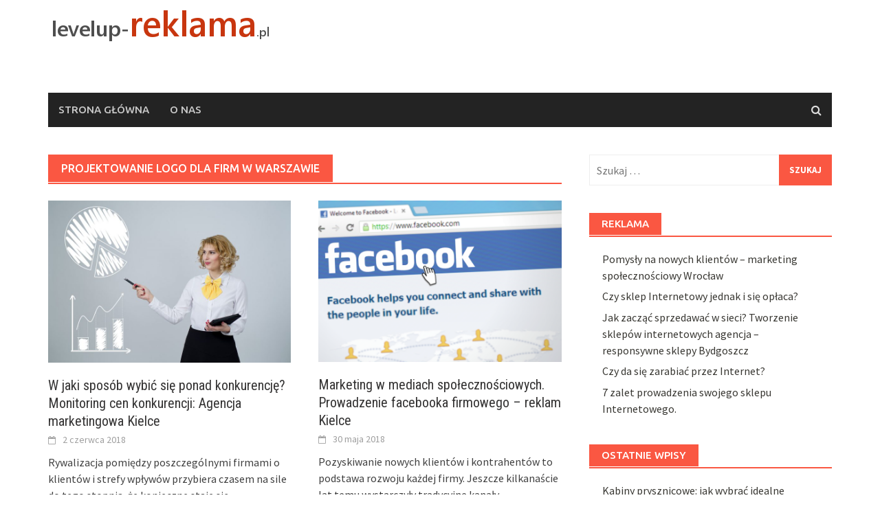

--- FILE ---
content_type: text/html; charset=UTF-8
request_url: https://levelup-reklama.pl/zagadnienia/projektowanie-logo-dla-firm-w-warszawie/
body_size: 12690
content:
<!DOCTYPE html>
<html lang="pl-PL">
<head>
<meta charset="UTF-8">
<meta name="viewport" content="width=device-width, initial-scale=1">
<link rel="profile" href="https://gmpg.org/xfn/11">
<link rel="pingback" href="https://levelup-reklama.pl/xmlrpc.php">
<meta name='robots' content='index, follow, max-image-preview:large, max-snippet:-1, max-video-preview:-1' />

	<!-- This site is optimized with the Yoast SEO plugin v26.7 - https://yoast.com/wordpress/plugins/seo/ -->
	<title>Projektowanie logo dla firm w Warszawie - Producent reklam</title>
	<link rel="canonical" href="https://levelup-reklama.pl/zagadnienia/projektowanie-logo-dla-firm-w-warszawie/" />
	<meta property="og:locale" content="pl_PL" />
	<meta property="og:type" content="article" />
	<meta property="og:title" content="Projektowanie logo dla firm w Warszawie - Producent reklam" />
	<meta property="og:url" content="https://levelup-reklama.pl/zagadnienia/projektowanie-logo-dla-firm-w-warszawie/" />
	<meta property="og:site_name" content="Producent reklam" />
	<meta name="twitter:card" content="summary_large_image" />
	<script type="application/ld+json" class="yoast-schema-graph">{"@context":"https://schema.org","@graph":[{"@type":"CollectionPage","@id":"https://levelup-reklama.pl/zagadnienia/projektowanie-logo-dla-firm-w-warszawie/","url":"https://levelup-reklama.pl/zagadnienia/projektowanie-logo-dla-firm-w-warszawie/","name":"Projektowanie logo dla firm w Warszawie - Producent reklam","isPartOf":{"@id":"https://levelup-reklama.pl/#website"},"primaryImageOfPage":{"@id":"https://levelup-reklama.pl/zagadnienia/projektowanie-logo-dla-firm-w-warszawie/#primaryimage"},"image":{"@id":"https://levelup-reklama.pl/zagadnienia/projektowanie-logo-dla-firm-w-warszawie/#primaryimage"},"thumbnailUrl":"https://levelup-reklama.pl/wp-content/uploads/2018/06/ceny_wykres_1529355345.jpg","breadcrumb":{"@id":"https://levelup-reklama.pl/zagadnienia/projektowanie-logo-dla-firm-w-warszawie/#breadcrumb"},"inLanguage":"pl-PL"},{"@type":"ImageObject","inLanguage":"pl-PL","@id":"https://levelup-reklama.pl/zagadnienia/projektowanie-logo-dla-firm-w-warszawie/#primaryimage","url":"https://levelup-reklama.pl/wp-content/uploads/2018/06/ceny_wykres_1529355345.jpg","contentUrl":"https://levelup-reklama.pl/wp-content/uploads/2018/06/ceny_wykres_1529355345.jpg","width":1280,"height":854,"caption":"Tumisu / Pixabay"},{"@type":"BreadcrumbList","@id":"https://levelup-reklama.pl/zagadnienia/projektowanie-logo-dla-firm-w-warszawie/#breadcrumb","itemListElement":[{"@type":"ListItem","position":1,"name":"Strona główna","item":"https://levelup-reklama.pl/"},{"@type":"ListItem","position":2,"name":"Projektowanie logo dla firm w Warszawie"}]},{"@type":"WebSite","@id":"https://levelup-reklama.pl/#website","url":"https://levelup-reklama.pl/","name":"Producent reklam","description":"agencja reklamowa Gniezno","potentialAction":[{"@type":"SearchAction","target":{"@type":"EntryPoint","urlTemplate":"https://levelup-reklama.pl/?s={search_term_string}"},"query-input":{"@type":"PropertyValueSpecification","valueRequired":true,"valueName":"search_term_string"}}],"inLanguage":"pl-PL"}]}</script>
	<!-- / Yoast SEO plugin. -->


<link rel='dns-prefetch' href='//fonts.googleapis.com' />
<link rel="alternate" type="application/rss+xml" title="Producent reklam &raquo; Kanał z wpisami" href="https://levelup-reklama.pl/feed/" />
<link rel="alternate" type="application/rss+xml" title="Producent reklam &raquo; Kanał z komentarzami" href="https://levelup-reklama.pl/comments/feed/" />
<link rel="alternate" type="application/rss+xml" title="Producent reklam &raquo; Kanał z wpisami otagowanymi jako Projektowanie logo dla firm w Warszawie" href="https://levelup-reklama.pl/zagadnienia/projektowanie-logo-dla-firm-w-warszawie/feed/" />
<style id='wp-img-auto-sizes-contain-inline-css' type='text/css'>
img:is([sizes=auto i],[sizes^="auto," i]){contain-intrinsic-size:3000px 1500px}
/*# sourceURL=wp-img-auto-sizes-contain-inline-css */
</style>
<style id='wp-emoji-styles-inline-css' type='text/css'>

	img.wp-smiley, img.emoji {
		display: inline !important;
		border: none !important;
		box-shadow: none !important;
		height: 1em !important;
		width: 1em !important;
		margin: 0 0.07em !important;
		vertical-align: -0.1em !important;
		background: none !important;
		padding: 0 !important;
	}
/*# sourceURL=wp-emoji-styles-inline-css */
</style>
<style id='wp-block-library-inline-css' type='text/css'>
:root{--wp-block-synced-color:#7a00df;--wp-block-synced-color--rgb:122,0,223;--wp-bound-block-color:var(--wp-block-synced-color);--wp-editor-canvas-background:#ddd;--wp-admin-theme-color:#007cba;--wp-admin-theme-color--rgb:0,124,186;--wp-admin-theme-color-darker-10:#006ba1;--wp-admin-theme-color-darker-10--rgb:0,107,160.5;--wp-admin-theme-color-darker-20:#005a87;--wp-admin-theme-color-darker-20--rgb:0,90,135;--wp-admin-border-width-focus:2px}@media (min-resolution:192dpi){:root{--wp-admin-border-width-focus:1.5px}}.wp-element-button{cursor:pointer}:root .has-very-light-gray-background-color{background-color:#eee}:root .has-very-dark-gray-background-color{background-color:#313131}:root .has-very-light-gray-color{color:#eee}:root .has-very-dark-gray-color{color:#313131}:root .has-vivid-green-cyan-to-vivid-cyan-blue-gradient-background{background:linear-gradient(135deg,#00d084,#0693e3)}:root .has-purple-crush-gradient-background{background:linear-gradient(135deg,#34e2e4,#4721fb 50%,#ab1dfe)}:root .has-hazy-dawn-gradient-background{background:linear-gradient(135deg,#faaca8,#dad0ec)}:root .has-subdued-olive-gradient-background{background:linear-gradient(135deg,#fafae1,#67a671)}:root .has-atomic-cream-gradient-background{background:linear-gradient(135deg,#fdd79a,#004a59)}:root .has-nightshade-gradient-background{background:linear-gradient(135deg,#330968,#31cdcf)}:root .has-midnight-gradient-background{background:linear-gradient(135deg,#020381,#2874fc)}:root{--wp--preset--font-size--normal:16px;--wp--preset--font-size--huge:42px}.has-regular-font-size{font-size:1em}.has-larger-font-size{font-size:2.625em}.has-normal-font-size{font-size:var(--wp--preset--font-size--normal)}.has-huge-font-size{font-size:var(--wp--preset--font-size--huge)}.has-text-align-center{text-align:center}.has-text-align-left{text-align:left}.has-text-align-right{text-align:right}.has-fit-text{white-space:nowrap!important}#end-resizable-editor-section{display:none}.aligncenter{clear:both}.items-justified-left{justify-content:flex-start}.items-justified-center{justify-content:center}.items-justified-right{justify-content:flex-end}.items-justified-space-between{justify-content:space-between}.screen-reader-text{border:0;clip-path:inset(50%);height:1px;margin:-1px;overflow:hidden;padding:0;position:absolute;width:1px;word-wrap:normal!important}.screen-reader-text:focus{background-color:#ddd;clip-path:none;color:#444;display:block;font-size:1em;height:auto;left:5px;line-height:normal;padding:15px 23px 14px;text-decoration:none;top:5px;width:auto;z-index:100000}html :where(.has-border-color){border-style:solid}html :where([style*=border-top-color]){border-top-style:solid}html :where([style*=border-right-color]){border-right-style:solid}html :where([style*=border-bottom-color]){border-bottom-style:solid}html :where([style*=border-left-color]){border-left-style:solid}html :where([style*=border-width]){border-style:solid}html :where([style*=border-top-width]){border-top-style:solid}html :where([style*=border-right-width]){border-right-style:solid}html :where([style*=border-bottom-width]){border-bottom-style:solid}html :where([style*=border-left-width]){border-left-style:solid}html :where(img[class*=wp-image-]){height:auto;max-width:100%}:where(figure){margin:0 0 1em}html :where(.is-position-sticky){--wp-admin--admin-bar--position-offset:var(--wp-admin--admin-bar--height,0px)}@media screen and (max-width:600px){html :where(.is-position-sticky){--wp-admin--admin-bar--position-offset:0px}}

/*# sourceURL=wp-block-library-inline-css */
</style><style id='global-styles-inline-css' type='text/css'>
:root{--wp--preset--aspect-ratio--square: 1;--wp--preset--aspect-ratio--4-3: 4/3;--wp--preset--aspect-ratio--3-4: 3/4;--wp--preset--aspect-ratio--3-2: 3/2;--wp--preset--aspect-ratio--2-3: 2/3;--wp--preset--aspect-ratio--16-9: 16/9;--wp--preset--aspect-ratio--9-16: 9/16;--wp--preset--color--black: #000000;--wp--preset--color--cyan-bluish-gray: #abb8c3;--wp--preset--color--white: #ffffff;--wp--preset--color--pale-pink: #f78da7;--wp--preset--color--vivid-red: #cf2e2e;--wp--preset--color--luminous-vivid-orange: #ff6900;--wp--preset--color--luminous-vivid-amber: #fcb900;--wp--preset--color--light-green-cyan: #7bdcb5;--wp--preset--color--vivid-green-cyan: #00d084;--wp--preset--color--pale-cyan-blue: #8ed1fc;--wp--preset--color--vivid-cyan-blue: #0693e3;--wp--preset--color--vivid-purple: #9b51e0;--wp--preset--gradient--vivid-cyan-blue-to-vivid-purple: linear-gradient(135deg,rgb(6,147,227) 0%,rgb(155,81,224) 100%);--wp--preset--gradient--light-green-cyan-to-vivid-green-cyan: linear-gradient(135deg,rgb(122,220,180) 0%,rgb(0,208,130) 100%);--wp--preset--gradient--luminous-vivid-amber-to-luminous-vivid-orange: linear-gradient(135deg,rgb(252,185,0) 0%,rgb(255,105,0) 100%);--wp--preset--gradient--luminous-vivid-orange-to-vivid-red: linear-gradient(135deg,rgb(255,105,0) 0%,rgb(207,46,46) 100%);--wp--preset--gradient--very-light-gray-to-cyan-bluish-gray: linear-gradient(135deg,rgb(238,238,238) 0%,rgb(169,184,195) 100%);--wp--preset--gradient--cool-to-warm-spectrum: linear-gradient(135deg,rgb(74,234,220) 0%,rgb(151,120,209) 20%,rgb(207,42,186) 40%,rgb(238,44,130) 60%,rgb(251,105,98) 80%,rgb(254,248,76) 100%);--wp--preset--gradient--blush-light-purple: linear-gradient(135deg,rgb(255,206,236) 0%,rgb(152,150,240) 100%);--wp--preset--gradient--blush-bordeaux: linear-gradient(135deg,rgb(254,205,165) 0%,rgb(254,45,45) 50%,rgb(107,0,62) 100%);--wp--preset--gradient--luminous-dusk: linear-gradient(135deg,rgb(255,203,112) 0%,rgb(199,81,192) 50%,rgb(65,88,208) 100%);--wp--preset--gradient--pale-ocean: linear-gradient(135deg,rgb(255,245,203) 0%,rgb(182,227,212) 50%,rgb(51,167,181) 100%);--wp--preset--gradient--electric-grass: linear-gradient(135deg,rgb(202,248,128) 0%,rgb(113,206,126) 100%);--wp--preset--gradient--midnight: linear-gradient(135deg,rgb(2,3,129) 0%,rgb(40,116,252) 100%);--wp--preset--font-size--small: 13px;--wp--preset--font-size--medium: 20px;--wp--preset--font-size--large: 36px;--wp--preset--font-size--x-large: 42px;--wp--preset--spacing--20: 0.44rem;--wp--preset--spacing--30: 0.67rem;--wp--preset--spacing--40: 1rem;--wp--preset--spacing--50: 1.5rem;--wp--preset--spacing--60: 2.25rem;--wp--preset--spacing--70: 3.38rem;--wp--preset--spacing--80: 5.06rem;--wp--preset--shadow--natural: 6px 6px 9px rgba(0, 0, 0, 0.2);--wp--preset--shadow--deep: 12px 12px 50px rgba(0, 0, 0, 0.4);--wp--preset--shadow--sharp: 6px 6px 0px rgba(0, 0, 0, 0.2);--wp--preset--shadow--outlined: 6px 6px 0px -3px rgb(255, 255, 255), 6px 6px rgb(0, 0, 0);--wp--preset--shadow--crisp: 6px 6px 0px rgb(0, 0, 0);}:where(.is-layout-flex){gap: 0.5em;}:where(.is-layout-grid){gap: 0.5em;}body .is-layout-flex{display: flex;}.is-layout-flex{flex-wrap: wrap;align-items: center;}.is-layout-flex > :is(*, div){margin: 0;}body .is-layout-grid{display: grid;}.is-layout-grid > :is(*, div){margin: 0;}:where(.wp-block-columns.is-layout-flex){gap: 2em;}:where(.wp-block-columns.is-layout-grid){gap: 2em;}:where(.wp-block-post-template.is-layout-flex){gap: 1.25em;}:where(.wp-block-post-template.is-layout-grid){gap: 1.25em;}.has-black-color{color: var(--wp--preset--color--black) !important;}.has-cyan-bluish-gray-color{color: var(--wp--preset--color--cyan-bluish-gray) !important;}.has-white-color{color: var(--wp--preset--color--white) !important;}.has-pale-pink-color{color: var(--wp--preset--color--pale-pink) !important;}.has-vivid-red-color{color: var(--wp--preset--color--vivid-red) !important;}.has-luminous-vivid-orange-color{color: var(--wp--preset--color--luminous-vivid-orange) !important;}.has-luminous-vivid-amber-color{color: var(--wp--preset--color--luminous-vivid-amber) !important;}.has-light-green-cyan-color{color: var(--wp--preset--color--light-green-cyan) !important;}.has-vivid-green-cyan-color{color: var(--wp--preset--color--vivid-green-cyan) !important;}.has-pale-cyan-blue-color{color: var(--wp--preset--color--pale-cyan-blue) !important;}.has-vivid-cyan-blue-color{color: var(--wp--preset--color--vivid-cyan-blue) !important;}.has-vivid-purple-color{color: var(--wp--preset--color--vivid-purple) !important;}.has-black-background-color{background-color: var(--wp--preset--color--black) !important;}.has-cyan-bluish-gray-background-color{background-color: var(--wp--preset--color--cyan-bluish-gray) !important;}.has-white-background-color{background-color: var(--wp--preset--color--white) !important;}.has-pale-pink-background-color{background-color: var(--wp--preset--color--pale-pink) !important;}.has-vivid-red-background-color{background-color: var(--wp--preset--color--vivid-red) !important;}.has-luminous-vivid-orange-background-color{background-color: var(--wp--preset--color--luminous-vivid-orange) !important;}.has-luminous-vivid-amber-background-color{background-color: var(--wp--preset--color--luminous-vivid-amber) !important;}.has-light-green-cyan-background-color{background-color: var(--wp--preset--color--light-green-cyan) !important;}.has-vivid-green-cyan-background-color{background-color: var(--wp--preset--color--vivid-green-cyan) !important;}.has-pale-cyan-blue-background-color{background-color: var(--wp--preset--color--pale-cyan-blue) !important;}.has-vivid-cyan-blue-background-color{background-color: var(--wp--preset--color--vivid-cyan-blue) !important;}.has-vivid-purple-background-color{background-color: var(--wp--preset--color--vivid-purple) !important;}.has-black-border-color{border-color: var(--wp--preset--color--black) !important;}.has-cyan-bluish-gray-border-color{border-color: var(--wp--preset--color--cyan-bluish-gray) !important;}.has-white-border-color{border-color: var(--wp--preset--color--white) !important;}.has-pale-pink-border-color{border-color: var(--wp--preset--color--pale-pink) !important;}.has-vivid-red-border-color{border-color: var(--wp--preset--color--vivid-red) !important;}.has-luminous-vivid-orange-border-color{border-color: var(--wp--preset--color--luminous-vivid-orange) !important;}.has-luminous-vivid-amber-border-color{border-color: var(--wp--preset--color--luminous-vivid-amber) !important;}.has-light-green-cyan-border-color{border-color: var(--wp--preset--color--light-green-cyan) !important;}.has-vivid-green-cyan-border-color{border-color: var(--wp--preset--color--vivid-green-cyan) !important;}.has-pale-cyan-blue-border-color{border-color: var(--wp--preset--color--pale-cyan-blue) !important;}.has-vivid-cyan-blue-border-color{border-color: var(--wp--preset--color--vivid-cyan-blue) !important;}.has-vivid-purple-border-color{border-color: var(--wp--preset--color--vivid-purple) !important;}.has-vivid-cyan-blue-to-vivid-purple-gradient-background{background: var(--wp--preset--gradient--vivid-cyan-blue-to-vivid-purple) !important;}.has-light-green-cyan-to-vivid-green-cyan-gradient-background{background: var(--wp--preset--gradient--light-green-cyan-to-vivid-green-cyan) !important;}.has-luminous-vivid-amber-to-luminous-vivid-orange-gradient-background{background: var(--wp--preset--gradient--luminous-vivid-amber-to-luminous-vivid-orange) !important;}.has-luminous-vivid-orange-to-vivid-red-gradient-background{background: var(--wp--preset--gradient--luminous-vivid-orange-to-vivid-red) !important;}.has-very-light-gray-to-cyan-bluish-gray-gradient-background{background: var(--wp--preset--gradient--very-light-gray-to-cyan-bluish-gray) !important;}.has-cool-to-warm-spectrum-gradient-background{background: var(--wp--preset--gradient--cool-to-warm-spectrum) !important;}.has-blush-light-purple-gradient-background{background: var(--wp--preset--gradient--blush-light-purple) !important;}.has-blush-bordeaux-gradient-background{background: var(--wp--preset--gradient--blush-bordeaux) !important;}.has-luminous-dusk-gradient-background{background: var(--wp--preset--gradient--luminous-dusk) !important;}.has-pale-ocean-gradient-background{background: var(--wp--preset--gradient--pale-ocean) !important;}.has-electric-grass-gradient-background{background: var(--wp--preset--gradient--electric-grass) !important;}.has-midnight-gradient-background{background: var(--wp--preset--gradient--midnight) !important;}.has-small-font-size{font-size: var(--wp--preset--font-size--small) !important;}.has-medium-font-size{font-size: var(--wp--preset--font-size--medium) !important;}.has-large-font-size{font-size: var(--wp--preset--font-size--large) !important;}.has-x-large-font-size{font-size: var(--wp--preset--font-size--x-large) !important;}
/*# sourceURL=global-styles-inline-css */
</style>

<style id='classic-theme-styles-inline-css' type='text/css'>
/*! This file is auto-generated */
.wp-block-button__link{color:#fff;background-color:#32373c;border-radius:9999px;box-shadow:none;text-decoration:none;padding:calc(.667em + 2px) calc(1.333em + 2px);font-size:1.125em}.wp-block-file__button{background:#32373c;color:#fff;text-decoration:none}
/*# sourceURL=/wp-includes/css/classic-themes.min.css */
</style>
<link rel='stylesheet' id='font-awesome-css' href='https://levelup-reklama.pl/wp-content/themes/awaken/css/font-awesome.min.css?ver=4.4.0' type='text/css' media='all' />
<link rel='stylesheet' id='bootstrap.css-css' href='https://levelup-reklama.pl/wp-content/themes/awaken/css/bootstrap.min.css?ver=all' type='text/css' media='all' />
<link rel='stylesheet' id='awaken-style-css' href='https://levelup-reklama.pl/wp-content/themes/awaken-child/style.css?ver=6.9' type='text/css' media='all' />
<link rel='stylesheet' id='awaken-fonts-css' href='//fonts.googleapis.com/css?family=Ubuntu%3A400%2C500%7CSource+Sans+Pro%3A400%2C600%2C700%2C400italic%7CRoboto+Condensed%3A400italic%2C700%2C400&#038;subset=latin%2Clatin-ext' type='text/css' media='all' />
<link rel='stylesheet' id='add-flex-css-css' href='https://levelup-reklama.pl/wp-content/themes/awaken/css/flexslider.css?ver=6.9' type='text/css' media='screen' />
<link rel='stylesheet' id='arpw-style-css' href='https://levelup-reklama.pl/wp-content/plugins/advanced-random-posts-widget/assets/css/arpw-frontend.css?ver=6.9' type='text/css' media='all' />
<script type="text/javascript" src="https://levelup-reklama.pl/wp-includes/js/jquery/jquery.min.js?ver=3.7.1" id="jquery-core-js"></script>
<script type="text/javascript" src="https://levelup-reklama.pl/wp-includes/js/jquery/jquery-migrate.min.js?ver=3.4.1" id="jquery-migrate-js"></script>
<script type="text/javascript" src="https://levelup-reklama.pl/wp-content/themes/awaken/js/scripts.js?ver=6.9" id="awaken-scripts-js"></script>
<link rel="https://api.w.org/" href="https://levelup-reklama.pl/wp-json/" /><link rel="alternate" title="JSON" type="application/json" href="https://levelup-reklama.pl/wp-json/wp/v2/tags/30" /><link rel="EditURI" type="application/rsd+xml" title="RSD" href="https://levelup-reklama.pl/xmlrpc.php?rsd" />
<meta name="generator" content="WordPress 6.9" />
<!-- Analytics by WP Statistics - https://wp-statistics.com -->
<style></style><style type="text/css">.recentcomments a{display:inline !important;padding:0 !important;margin:0 !important;}</style></head>

<body data-rsssl=1 class="archive tag tag-projektowanie-logo-dla-firm-w-warszawie tag-30 wp-theme-awaken wp-child-theme-awaken-child">
<div id="page" class="hfeed site">
	<a class="skip-link screen-reader-text" href="#content">Skip to content</a>
	<header id="masthead" class="site-header" role="banner">
		
	
	<div class="site-branding">
		<div class="container">
			<div class="site-brand-container">
										<div class="site-logo">
							<a href="https://levelup-reklama.pl/" rel="home"><img src="https://levelup-reklama.pl/wp-content/uploads/2018/06/logo.png" alt="Producent reklam"></a>
						</div>
								</div><!-- .site-brand-container -->
						
		</div>
	</div>

	<div class="container">
		<div class="awaken-navigation-container">
			<nav id="site-navigation" class="main-navigation cl-effect-10" role="navigation">
				<div class="menu"><ul>
<li ><a href="https://levelup-reklama.pl/">Strona główna</a></li><li class="page_item page-item-86"><a href="https://levelup-reklama.pl/o-nas/">O nas</a></li>
</ul></div>
			</nav><!-- #site-navigation -->
			<a href="#" class="navbutton" id="main-nav-button">Main Menu</a>
			<div class="responsive-mainnav"></div>

							<div class="awaken-search-button-icon"></div>
				<div class="awaken-search-box-container">
					<div class="awaken-search-box">
						<form action="https://levelup-reklama.pl/" id="awaken-search-form" method="get">
							<input type="text" value="" name="s" id="s" />
							<input type="submit" value="Search" />
						</form>
					</div><!-- th-search-box -->
				</div><!-- .th-search-box-container -->
			
		</div><!-- .awaken-navigation-container-->
	</div><!-- .container -->
	</header><!-- #masthead -->

	<div id="content" class="site-content">
		<div class="container">

	<div class="row">
<div class="col-xs-12 col-sm-6 col-md-8 ">
	<section id="primary" class="content-area">
		<main id="main" class="site-main" role="main">

		
			<header class="archive-page-header">
				<h1 class="archive-page-title">
					Projektowanie logo dla firm w Warszawie				</h1>

			</header><!-- .page-header -->
            						<div class="row">
			
				<div class="col-xs-12 col-sm-6 col-md-6">
<article id="post-10" class="genaral-post-item post-10 post type-post status-publish format-standard has-post-thumbnail hentry category-reklama-internetowa tag-agencja-interaktywna-kielce tag-badanie-satysfakcji-klientow tag-marketing-spolecznosciowy-wroclaw tag-monitorowanie-cen tag-optymalizacja-sklepu-prestashop tag-pozycjonowanie-sklepu-prestashop tag-pozycjonowanie-stron-gdansk tag-pozycjonowanie-stron-internetowych-gdansk tag-pozycjonowanie-stron-internetowych-rzeszow tag-pozycjonowanie-stron-internetowych-warszawa tag-pozycjonowanie-stron-www-gdansk tag-proba-badawcza tag-projektowanie-logo-dla-firm-w-warszawie tag-projektowanie-logo-firmy tag-projektowanie-logo-warszawa tag-reklama-facebook-kielce tag-reklama-na-portalu-youtube tag-tworzenie-sklepow-internetowych-agencja tag-tworzenie-stron-internetowych-rzeszow">
			<figure class="genpost-featured-image">
			<a href="https://levelup-reklama.pl/w-jaki-sposob-wybic-sie-ponad-konkurencje-monitoring-cen-konkurencji-agencja-marketingowa-kielce/" title="W jaki sposób wybić się ponad konkurencję? Monitoring cen konkurencji: Agencja marketingowa Kielce"><img width="330" height="220" src="https://levelup-reklama.pl/wp-content/uploads/2018/06/ceny_wykres_1529355345.jpg" class="attachment-featured size-featured wp-post-image" alt="" decoding="async" fetchpriority="high" srcset="https://levelup-reklama.pl/wp-content/uploads/2018/06/ceny_wykres_1529355345.jpg 1280w, https://levelup-reklama.pl/wp-content/uploads/2018/06/ceny_wykres_1529355345-300x200.jpg 300w, https://levelup-reklama.pl/wp-content/uploads/2018/06/ceny_wykres_1529355345-768x512.jpg 768w, https://levelup-reklama.pl/wp-content/uploads/2018/06/ceny_wykres_1529355345-1024x683.jpg 1024w" sizes="(max-width: 330px) 100vw, 330px" /></a>
		</figure>
	
	<header class="genpost-entry-header">
		<h2 class="genpost-entry-title entry-title"><a href="https://levelup-reklama.pl/w-jaki-sposob-wybic-sie-ponad-konkurencje-monitoring-cen-konkurencji-agencja-marketingowa-kielce/" rel="bookmark">W jaki sposób wybić się ponad konkurencję? Monitoring cen konkurencji: Agencja marketingowa Kielce</a></h2>
					<div class="genpost-entry-meta">
				<span class="posted-on"><a href="https://levelup-reklama.pl/w-jaki-sposob-wybic-sie-ponad-konkurencje-monitoring-cen-konkurencji-agencja-marketingowa-kielce/" rel="bookmark"><time class="entry-date published" datetime="2018-06-02T22:55:17+02:00">2 czerwca 2018</time><time class="updated" datetime="2018-06-18T22:56:00+02:00">18 czerwca 2018</time></a></span><span class="byline"><span class="author vcard"><a class="url fn n" href="https://levelup-reklama.pl/author/levelup-reklama-pl/">levelup-reklama.pl</a></span></span>			    			</div><!-- .entry-meta -->
			</header><!-- .entry-header -->

	<div class="genpost-entry-content">
		Rywalizacja pomiędzy poszczególnymi firmami o klientów i strefy wpływów przybiera czasem na sile do tego stopnia, że konieczne staje się rozstrzyganie sporów na 
<a class="moretag" href="https://levelup-reklama.pl/w-jaki-sposob-wybic-sie-ponad-konkurencje-monitoring-cen-konkurencji-agencja-marketingowa-kielce/"> [...]</a>			</div><!-- .entry-content -->
</article><!-- #post-## -->
</div>							
				<div class="col-xs-12 col-sm-6 col-md-6">
<article id="post-14" class="genaral-post-item post-14 post type-post status-publish format-standard has-post-thumbnail hentry category-reklama-internetowa tag-agencja-marketingowa-kielce tag-agencja-sem-warszawa tag-badanie-satysfakcji-klientow tag-monitoring-konkurencji tag-monitorowanie-cen tag-pozycjonowanie-sklepow-internetowych tag-pozycjonowanie-stron-internetowych-warszawa tag-pozycjonowanie-stron-www-gdansk tag-pozycjonowanie-stron-www-rzeszow tag-projektowanie-logo-dla-firm-w-warszawie tag-projektowanie-logo-firmy tag-projektowanie-logo-warszawa tag-projektowanie-stron-internetowych-gdansk tag-prowadzenie-facebooka-kielce tag-rejestracja-logotypu tag-reklama-na-portalu-youtube tag-responsywne-sklepy-bydgoszcz tag-seo-hosting tag-strony-www-gdansk">
			<figure class="genpost-featured-image">
			<a href="https://levelup-reklama.pl/marketing-w-mediach-spolecznosciowych-prowadzenie-facebooka-firmowego-reklam-kielce/" title="Marketing w mediach społecznościowych. Prowadzenie facebooka firmowego &#8211; reklam Kielce"><img width="331" height="220" src="https://levelup-reklama.pl/wp-content/uploads/2018/06/facebook_1529355398.png" class="attachment-featured size-featured wp-post-image" alt="" decoding="async" srcset="https://levelup-reklama.pl/wp-content/uploads/2018/06/facebook_1529355398.png 1024w, https://levelup-reklama.pl/wp-content/uploads/2018/06/facebook_1529355398-300x199.png 300w, https://levelup-reklama.pl/wp-content/uploads/2018/06/facebook_1529355398-768x510.png 768w" sizes="(max-width: 331px) 100vw, 331px" /></a>
		</figure>
	
	<header class="genpost-entry-header">
		<h2 class="genpost-entry-title entry-title"><a href="https://levelup-reklama.pl/marketing-w-mediach-spolecznosciowych-prowadzenie-facebooka-firmowego-reklam-kielce/" rel="bookmark">Marketing w mediach społecznościowych. Prowadzenie facebooka firmowego &#8211; reklam Kielce</a></h2>
					<div class="genpost-entry-meta">
				<span class="posted-on"><a href="https://levelup-reklama.pl/marketing-w-mediach-spolecznosciowych-prowadzenie-facebooka-firmowego-reklam-kielce/" rel="bookmark"><time class="entry-date published" datetime="2018-05-30T22:56:10+02:00">30 maja 2018</time><time class="updated" datetime="2018-06-18T22:57:06+02:00">18 czerwca 2018</time></a></span><span class="byline"><span class="author vcard"><a class="url fn n" href="https://levelup-reklama.pl/author/levelup-reklama-pl/">levelup-reklama.pl</a></span></span>			    			</div><!-- .entry-meta -->
			</header><!-- .entry-header -->

	<div class="genpost-entry-content">
		Pozyskiwanie nowych klientów i kontrahentów to podstawa rozwoju każdej firmy. Jeszcze kilkanaście lat temu wystarczyły tradycyjne kanały marketingowe, aby nie tylko utrzymać się 
<a class="moretag" href="https://levelup-reklama.pl/marketing-w-mediach-spolecznosciowych-prowadzenie-facebooka-firmowego-reklam-kielce/"> [...]</a>			</div><!-- .entry-content -->
</article><!-- #post-## -->
</div>				</div><div class="row">			
				<div class="col-xs-12 col-sm-6 col-md-6">
<article id="post-38" class="genaral-post-item post-38 post type-post status-publish format-standard has-post-thumbnail hentry category-reklama-internetowa tag-adwords-dla-dentystow tag-agencja-marketingowa-kielce tag-agencja-sem-warszawa tag-badania-marketingowe tag-marketing-internetowy-krakow tag-marketing-spolecznosciowy-wroclaw tag-monitoring-cen-konkurencji tag-monitorowanie-cen tag-optymalizacja-sklepu-prestashop tag-personalizowane-dzialania-marketingowe tag-pozycjonowanie-stron-internetowych-rzeszow tag-pozycjonowanie-stron-www-gdansk tag-projektowanie-logo-dla-firm-w-warszawie tag-projektowanie-logo-warszawa tag-projektowanie-stron-internetowych-gdansk tag-reklama-facebook-kielce tag-reklama-na-portalu-youtube tag-tanie-domeny-seo tag-warszawa-projektowanie-logo">
			<figure class="genpost-featured-image">
			<a href="https://levelup-reklama.pl/pomysly-na-nowych-klientow-marketing-spolecznosciowy-wroclaw/" title="Pomysły na nowych klientów &#8211; marketing społecznościowy Wrocław"><img width="330" height="220" src="https://levelup-reklama.pl/wp-content/uploads/2018/06/social_1529355740.jpg" class="attachment-featured size-featured wp-post-image" alt="" decoding="async" srcset="https://levelup-reklama.pl/wp-content/uploads/2018/06/social_1529355740.jpg 1280w, https://levelup-reklama.pl/wp-content/uploads/2018/06/social_1529355740-300x200.jpg 300w, https://levelup-reklama.pl/wp-content/uploads/2018/06/social_1529355740-768x512.jpg 768w, https://levelup-reklama.pl/wp-content/uploads/2018/06/social_1529355740-1024x682.jpg 1024w" sizes="(max-width: 330px) 100vw, 330px" /></a>
		</figure>
	
	<header class="genpost-entry-header">
		<h2 class="genpost-entry-title entry-title"><a href="https://levelup-reklama.pl/pomysly-na-nowych-klientow-marketing-spolecznosciowy-wroclaw/" rel="bookmark">Pomysły na nowych klientów &#8211; marketing społecznościowy Wrocław</a></h2>
					<div class="genpost-entry-meta">
				<span class="posted-on"><a href="https://levelup-reklama.pl/pomysly-na-nowych-klientow-marketing-spolecznosciowy-wroclaw/" rel="bookmark"><time class="entry-date published" datetime="2018-04-18T23:02:01+02:00">18 kwietnia 2018</time><time class="updated" datetime="2026-01-17T21:24:18+01:00">17 stycznia 2026</time></a></span><span class="byline"><span class="author vcard"><a class="url fn n" href="https://levelup-reklama.pl/author/levelup-reklama-pl/">levelup-reklama.pl</a></span></span>			    			</div><!-- .entry-meta -->
			</header><!-- .entry-header -->

	<div class="genpost-entry-content">
		Wrocław to miasto pełne możliwości, a marketing społecznościowy staje się kluczowym narzędziem w pozyskiwaniu nowych klientów. W dobie cyfryzacji, lokalne firmy mają szansę 
<a class="moretag" href="https://levelup-reklama.pl/pomysly-na-nowych-klientow-marketing-spolecznosciowy-wroclaw/"> [...]</a>			</div><!-- .entry-content -->
</article><!-- #post-## -->
</div>							
				<div class="col-xs-12 col-sm-6 col-md-6">
<article id="post-50" class="genaral-post-item post-50 post type-post status-publish format-standard has-post-thumbnail hentry category-reklama-internetowa tag-agencja-reklamowa-kielce tag-agencja-sem-warszawa tag-badanie-satysfakcji-klientow tag-monitoring-konkurencji tag-monitorowanie-cen tag-optymalizacja-sklepu-prestashop tag-pozycjonowanie-sklepow tag-pozycjonowanie-sklepow-internetowych tag-pozycjonowanie-sklepu-prestashop tag-pozycjonowanie-stron-internetowych-gdansk tag-pozycjonowanie-stron-internetowych-rzeszow tag-pozycjonowanie-stron-internetowych-warszawa tag-pozycjonowanie-stron-www-rzeszow tag-proba-badawcza tag-program-sklepu-www tag-projektowanie-logo-dla-firm-w-warszawie tag-projektowanie-sklepow-internetowych tag-tanie-domeny-seo tag-tworzenie-sklepow-internetowych-agencja">
			<figure class="genpost-featured-image">
			<a href="https://levelup-reklama.pl/kreacja-wizualna-firmy-projektowanie-logo-dla-firm-w-warszawie/" title="Kreacja wizualna firmy &#8211; projektowanie logo dla firm w Warszawie"><img width="320" height="220" src="https://levelup-reklama.pl/wp-content/uploads/2018/06/logo_1529356582.png" class="attachment-featured size-featured wp-post-image" alt="" decoding="async" loading="lazy" srcset="https://levelup-reklama.pl/wp-content/uploads/2018/06/logo_1529356582.png 1280w, https://levelup-reklama.pl/wp-content/uploads/2018/06/logo_1529356582-300x206.png 300w, https://levelup-reklama.pl/wp-content/uploads/2018/06/logo_1529356582-768x528.png 768w, https://levelup-reklama.pl/wp-content/uploads/2018/06/logo_1529356582-1024x704.png 1024w" sizes="auto, (max-width: 320px) 100vw, 320px" /></a>
		</figure>
	
	<header class="genpost-entry-header">
		<h2 class="genpost-entry-title entry-title"><a href="https://levelup-reklama.pl/kreacja-wizualna-firmy-projektowanie-logo-dla-firm-w-warszawie/" rel="bookmark">Kreacja wizualna firmy &#8211; projektowanie logo dla firm w Warszawie</a></h2>
					<div class="genpost-entry-meta">
				<span class="posted-on"><a href="https://levelup-reklama.pl/kreacja-wizualna-firmy-projektowanie-logo-dla-firm-w-warszawie/" rel="bookmark"><time class="entry-date published" datetime="2018-03-22T23:15:59+01:00">22 marca 2018</time><time class="updated" datetime="2018-06-18T23:16:35+02:00">18 czerwca 2018</time></a></span><span class="byline"><span class="author vcard"><a class="url fn n" href="https://levelup-reklama.pl/author/levelup-reklama-pl/">levelup-reklama.pl</a></span></span>			    			</div><!-- .entry-meta -->
			</header><!-- .entry-header -->

	<div class="genpost-entry-content">
		Wizerunek firmy to bardzo ważna sprawa. Warto zawczasu zadbać o to, aby był spójny, w przeciwnym razie może to przynieść wiele kłopotów. Jednym 
<a class="moretag" href="https://levelup-reklama.pl/kreacja-wizualna-firmy-projektowanie-logo-dla-firm-w-warszawie/"> [...]</a>			</div><!-- .entry-content -->
</article><!-- #post-## -->
</div>				</div><div class="row">			
				<div class="col-xs-12 col-sm-6 col-md-6">
<article id="post-57" class="genaral-post-item post-57 post type-post status-publish format-standard has-post-thumbnail hentry category-reklama-internetowa tag-adwords-dla-dentystow tag-agencja-interaktywna-kielce tag-agencja-reklamowa-kielce tag-badania-ilosciowe-i-jakosciowe tag-badanie-satysfakcji-klientow tag-marketing-spolecznosciowy-wroclaw tag-monitoring-cen-konkurencji tag-monitoring-konkurencji tag-pozycjonowanie-gdansk tag-pozycjonowanie-stron-internetowych-rzeszow tag-pozycjonowanie-stron-internetowych-warszawa tag-pozycjonowanie-stron-www-rzeszow tag-projektowanie-logo-dla-firm-w-warszawie tag-projektowanie-logo-firmy tag-projektowanie-stron-internetowych-gdansk tag-rejestracja-logotypu tag-tworzenie-sklepow-internetowych-agencja tag-tworzenie-stron-internetowych-rzeszow tag-warszawa-projekty-logo">
			<figure class="genpost-featured-image">
			<a href="https://levelup-reklama.pl/sklep-w-internecie-tworzenie-projektowanie-i-pozycjonowanie-sklepow-internetowych/" title="Sklep w Internecie &#8211; tworzenie, projektowanie i pozycjonowanie sklepów internetowych"><img width="330" height="220" src="https://levelup-reklama.pl/wp-content/uploads/2018/06/sklep_online_1529357256.jpg" class="attachment-featured size-featured wp-post-image" alt="" decoding="async" loading="lazy" srcset="https://levelup-reklama.pl/wp-content/uploads/2018/06/sklep_online_1529357256.jpg 1280w, https://levelup-reklama.pl/wp-content/uploads/2018/06/sklep_online_1529357256-300x200.jpg 300w, https://levelup-reklama.pl/wp-content/uploads/2018/06/sklep_online_1529357256-768x512.jpg 768w, https://levelup-reklama.pl/wp-content/uploads/2018/06/sklep_online_1529357256-1024x683.jpg 1024w" sizes="auto, (max-width: 330px) 100vw, 330px" /></a>
		</figure>
	
	<header class="genpost-entry-header">
		<h2 class="genpost-entry-title entry-title"><a href="https://levelup-reklama.pl/sklep-w-internecie-tworzenie-projektowanie-i-pozycjonowanie-sklepow-internetowych/" rel="bookmark">Sklep w Internecie &#8211; tworzenie, projektowanie i pozycjonowanie sklepów internetowych</a></h2>
					<div class="genpost-entry-meta">
				<span class="posted-on"><a href="https://levelup-reklama.pl/sklep-w-internecie-tworzenie-projektowanie-i-pozycjonowanie-sklepow-internetowych/" rel="bookmark"><time class="entry-date published" datetime="2018-03-02T23:27:07+01:00">2 marca 2018</time><time class="updated" datetime="2018-06-18T23:27:51+02:00">18 czerwca 2018</time></a></span><span class="byline"><span class="author vcard"><a class="url fn n" href="https://levelup-reklama.pl/author/levelup-reklama-pl/">levelup-reklama.pl</a></span></span>			    			</div><!-- .entry-meta -->
			</header><!-- .entry-header -->

	<div class="genpost-entry-content">
		W dzisiejszych czasach działalność handlowa jest prostsza niż kiedykolwiek. Nie trzeba przejmować się ani dogodną lokalizacją sklepu ani zatrudnianiem wielu pracowników. Niemal każdy 
<a class="moretag" href="https://levelup-reklama.pl/sklep-w-internecie-tworzenie-projektowanie-i-pozycjonowanie-sklepow-internetowych/"> [...]</a>			</div><!-- .entry-content -->
</article><!-- #post-## -->
</div>							
			<div class="col-xs-12 col-sm-12 col-md-12">
							</div>
		</div><!-- .row -->

		
		</main><!-- #main -->
	</section><!-- #primary -->

</div><!-- .bootstrap cols -->
<div class="col-xs-12 col-sm-6 col-md-4">
	
<div id="secondary" class="main-widget-area" role="complementary">
	<aside id="search-2" class="widget widget_search"><form role="search" method="get" class="search-form" action="https://levelup-reklama.pl/">
				<label>
					<span class="screen-reader-text">Szukaj:</span>
					<input type="search" class="search-field" placeholder="Szukaj &hellip;" value="" name="s" />
				</label>
				<input type="submit" class="search-submit" value="Szukaj" />
			</form></aside><aside id="arpw-widget-2" class="widget arpw-widget-random"><div class="widget-title-container"><h3 class="widget-title">Reklama</h3></div><div class="arpw-random-post "><ul class="arpw-ul"><li class="arpw-li arpw-clearfix"><a class="arpw-title" href="https://levelup-reklama.pl/pomysly-na-nowych-klientow-marketing-spolecznosciowy-wroclaw/" rel="bookmark">Pomysły na nowych klientów &#8211; marketing społecznościowy Wrocław</a></li><li class="arpw-li arpw-clearfix"><a class="arpw-title" href="https://levelup-reklama.pl/czy-sklep-internetowy-jednak-i-sie-oplaca/" rel="bookmark">Czy sklep Internetowy jednak i się opłaca?</a></li><li class="arpw-li arpw-clearfix"><a class="arpw-title" href="https://levelup-reklama.pl/jak-zaczac-sprzedawac-w-sieci-tworzenie-sklepow-internetowych-agencja-responsywne-sklepy-bydgoszcz/" rel="bookmark">Jak zacząć sprzedawać w sieci? Tworzenie sklepów internetowych agencja &#8211; responsywne sklepy Bydgoszcz</a></li><li class="arpw-li arpw-clearfix"><a class="arpw-title" href="https://levelup-reklama.pl/czy-da-sie-zarabiac-przez-internet/" rel="bookmark">Czy da się zarabiać przez Internet?</a></li><li class="arpw-li arpw-clearfix"><a class="arpw-title" href="https://levelup-reklama.pl/7-zalet-prowadzenia-swojego-sklepu-internetowego/" rel="bookmark">7 zalet prowadzenia swojego sklepu Internetowego.</a></li></ul></div><!-- Generated by https://wordpress.org/plugins/advanced-random-posts-widget/ --></aside><aside id="execphp-2" class="widget widget_execphp">			<div class="execphpwidget"></div>
		</aside>
		<aside id="recent-posts-2" class="widget widget_recent_entries">
		<div class="widget-title-container"><h3 class="widget-title">Ostatnie wpisy</h3></div>
		<ul>
											<li>
					<a href="https://levelup-reklama.pl/kabiny-prysznicowe-jak-wybrac-idealne-rozwiazanie-do-twojej-lazienki/">Kabiny prysznicowe: jak wybrać idealne rozwiązanie do Twojej łazienki?</a>
									</li>
											<li>
					<a href="https://levelup-reklama.pl/nowoczesna-komunikacja-wizualna-w-firmie-jak-usprawnic-przeplyw-informacji/">Nowoczesna komunikacja wizualna w firmie – jak usprawnić przepływ informacji?</a>
									</li>
											<li>
					<a href="https://levelup-reklama.pl/jak-agencja-qsell-moze-zwiekszyc-skutecznosc-twoich-reklam-na-allegro/">Jak Agencja Qsell może zwiększyć skuteczność Twoich reklam na Allegro?</a>
									</li>
											<li>
					<a href="https://levelup-reklama.pl/kreatywne-pomysly-na-drewniane-biblioteczki-do-kazdego-wnetrza/">Kreatywne pomysły na drewniane biblioteczki do każdego wnętrza</a>
									</li>
											<li>
					<a href="https://levelup-reklama.pl/oklejanie-reklamowe-samochodow-jak-dokonac-najlepszego-wyboru/">Oklejanie reklamowe samochodów: jak dokonać najlepszego wyboru?</a>
									</li>
					</ul>

		</aside><aside id="recent-comments-2" class="widget widget_recent_comments"><div class="widget-title-container"><h3 class="widget-title">Najnowsze komentarze</h3></div><ul id="recentcomments"></ul></aside><aside id="execphp-3" class="widget widget_execphp">			<div class="execphpwidget"></div>
		</aside><aside id="archives-2" class="widget widget_archive"><div class="widget-title-container"><h3 class="widget-title">Archiwa</h3></div>
			<ul>
					<li><a href='https://levelup-reklama.pl/2026/01/'>styczeń 2026</a></li>
	<li><a href='https://levelup-reklama.pl/2025/12/'>grudzień 2025</a></li>
	<li><a href='https://levelup-reklama.pl/2025/11/'>listopad 2025</a></li>
	<li><a href='https://levelup-reklama.pl/2025/10/'>październik 2025</a></li>
	<li><a href='https://levelup-reklama.pl/2025/08/'>sierpień 2025</a></li>
	<li><a href='https://levelup-reklama.pl/2025/05/'>maj 2025</a></li>
	<li><a href='https://levelup-reklama.pl/2024/11/'>listopad 2024</a></li>
	<li><a href='https://levelup-reklama.pl/2024/09/'>wrzesień 2024</a></li>
	<li><a href='https://levelup-reklama.pl/2024/06/'>czerwiec 2024</a></li>
	<li><a href='https://levelup-reklama.pl/2024/04/'>kwiecień 2024</a></li>
	<li><a href='https://levelup-reklama.pl/2023/05/'>maj 2023</a></li>
	<li><a href='https://levelup-reklama.pl/2023/04/'>kwiecień 2023</a></li>
	<li><a href='https://levelup-reklama.pl/2023/03/'>marzec 2023</a></li>
	<li><a href='https://levelup-reklama.pl/2023/02/'>luty 2023</a></li>
	<li><a href='https://levelup-reklama.pl/2022/09/'>wrzesień 2022</a></li>
	<li><a href='https://levelup-reklama.pl/2022/08/'>sierpień 2022</a></li>
	<li><a href='https://levelup-reklama.pl/2022/07/'>lipiec 2022</a></li>
	<li><a href='https://levelup-reklama.pl/2022/05/'>maj 2022</a></li>
	<li><a href='https://levelup-reklama.pl/2022/04/'>kwiecień 2022</a></li>
	<li><a href='https://levelup-reklama.pl/2022/02/'>luty 2022</a></li>
	<li><a href='https://levelup-reklama.pl/2022/01/'>styczeń 2022</a></li>
	<li><a href='https://levelup-reklama.pl/2021/12/'>grudzień 2021</a></li>
	<li><a href='https://levelup-reklama.pl/2021/09/'>wrzesień 2021</a></li>
	<li><a href='https://levelup-reklama.pl/2021/08/'>sierpień 2021</a></li>
	<li><a href='https://levelup-reklama.pl/2021/07/'>lipiec 2021</a></li>
	<li><a href='https://levelup-reklama.pl/2021/06/'>czerwiec 2021</a></li>
	<li><a href='https://levelup-reklama.pl/2021/05/'>maj 2021</a></li>
	<li><a href='https://levelup-reklama.pl/2021/04/'>kwiecień 2021</a></li>
	<li><a href='https://levelup-reklama.pl/2021/03/'>marzec 2021</a></li>
	<li><a href='https://levelup-reklama.pl/2021/02/'>luty 2021</a></li>
	<li><a href='https://levelup-reklama.pl/2021/01/'>styczeń 2021</a></li>
	<li><a href='https://levelup-reklama.pl/2020/09/'>wrzesień 2020</a></li>
	<li><a href='https://levelup-reklama.pl/2020/03/'>marzec 2020</a></li>
	<li><a href='https://levelup-reklama.pl/2019/12/'>grudzień 2019</a></li>
	<li><a href='https://levelup-reklama.pl/2019/08/'>sierpień 2019</a></li>
	<li><a href='https://levelup-reklama.pl/2019/06/'>czerwiec 2019</a></li>
	<li><a href='https://levelup-reklama.pl/2018/06/'>czerwiec 2018</a></li>
	<li><a href='https://levelup-reklama.pl/2018/05/'>maj 2018</a></li>
	<li><a href='https://levelup-reklama.pl/2018/04/'>kwiecień 2018</a></li>
	<li><a href='https://levelup-reklama.pl/2018/03/'>marzec 2018</a></li>
	<li><a href='https://levelup-reklama.pl/2018/02/'>luty 2018</a></li>
	<li><a href='https://levelup-reklama.pl/2018/01/'>styczeń 2018</a></li>
	<li><a href='https://levelup-reklama.pl/2017/09/'>wrzesień 2017</a></li>
	<li><a href='https://levelup-reklama.pl/2017/08/'>sierpień 2017</a></li>
	<li><a href='https://levelup-reklama.pl/2017/07/'>lipiec 2017</a></li>
	<li><a href='https://levelup-reklama.pl/2017/06/'>czerwiec 2017</a></li>
			</ul>

			</aside><aside id="categories-2" class="widget widget_categories"><div class="widget-title-container"><h3 class="widget-title">Kategorie</h3></div>
			<ul>
					<li class="cat-item cat-item-54"><a href="https://levelup-reklama.pl/kategoria/nie-tylko-internet/">Nie tylko internet</a>
</li>
	<li class="cat-item cat-item-2"><a href="https://levelup-reklama.pl/kategoria/reklama-internetowa/">Reklama internetowa</a>
</li>
			</ul>

			</aside><aside id="execphp-4" class="widget widget_execphp">			<div class="execphpwidget"></div>
		</aside><aside id="arpw-widget-3" class="widget arpw-widget-random"><div class="widget-title-container"><h3 class="widget-title">Przeczytaj</h3></div><div class="arpw-random-post "><ul class="arpw-ul"><li class="arpw-li arpw-clearfix"><a href="https://levelup-reklama.pl/w-jaki-sposob-wybic-sie-ponad-konkurencje-monitoring-cen-konkurencji-agencja-marketingowa-kielce/"  rel="bookmark"><img width="50" height="33" src="https://levelup-reklama.pl/wp-content/uploads/2018/06/ceny_wykres_1529355345.jpg" class="arpw-thumbnail alignleft wp-post-image" alt="W jaki sposób wybić się ponad konkurencję? Monitoring cen konkurencji: Agencja marketingowa Kielce" decoding="async" loading="lazy" srcset="https://levelup-reklama.pl/wp-content/uploads/2018/06/ceny_wykres_1529355345.jpg 1280w, https://levelup-reklama.pl/wp-content/uploads/2018/06/ceny_wykres_1529355345-300x200.jpg 300w, https://levelup-reklama.pl/wp-content/uploads/2018/06/ceny_wykres_1529355345-768x512.jpg 768w, https://levelup-reklama.pl/wp-content/uploads/2018/06/ceny_wykres_1529355345-1024x683.jpg 1024w" sizes="auto, (max-width: 50px) 100vw, 50px" /></a><a class="arpw-title" href="https://levelup-reklama.pl/w-jaki-sposob-wybic-sie-ponad-konkurencje-monitoring-cen-konkurencji-agencja-marketingowa-kielce/" rel="bookmark">W jaki sposób wybić się ponad konkurencję? Monitoring cen konkurencji: Agencja marketingowa Kielce</a><div class="arpw-summary">Rywalizacja pomiędzy poszczególnymi firmami o klientów i strefy wpływów przybiera czasem na sile do tego stopnia, że konieczne staje się &hellip;</div></li><li class="arpw-li arpw-clearfix"><a href="https://levelup-reklama.pl/karta-produktu-w-sklepie-internetowym/"  rel="bookmark"><img width="50" height="35" src="https://levelup-reklama.pl/wp-content/uploads/2022/05/sklep_online_1652355813.jpg" class="arpw-thumbnail alignleft wp-post-image" alt="Karta produktu w sklepie Internetowym." decoding="async" loading="lazy" srcset="https://levelup-reklama.pl/wp-content/uploads/2022/05/sklep_online_1652355813.jpg 1280w, https://levelup-reklama.pl/wp-content/uploads/2022/05/sklep_online_1652355813-300x211.jpg 300w, https://levelup-reklama.pl/wp-content/uploads/2022/05/sklep_online_1652355813-768x539.jpg 768w, https://levelup-reklama.pl/wp-content/uploads/2022/05/sklep_online_1652355813-1024x719.jpg 1024w" sizes="auto, (max-width: 50px) 100vw, 50px" /></a><a class="arpw-title" href="https://levelup-reklama.pl/karta-produktu-w-sklepie-internetowym/" rel="bookmark">Karta produktu w sklepie Internetowym.</a><div class="arpw-summary">Jeżeli i jednak zastanawiasz się również, jaka to powinna być taka o to karta produktu, odpowiedź jednak i jest też &hellip;</div></li><li class="arpw-li arpw-clearfix"><a href="https://levelup-reklama.pl/narzedzia-biznesowe-kluczowe-rozwiazania-ulatwiajace-prowadzenie-dzialalnosci/"  rel="bookmark"><img width="50" height="36" src="https://levelup-reklama.pl/wp-content/uploads/2020/08/laptop_1596530925.jpg" class="arpw-thumbnail alignleft wp-post-image" alt="Narzędzia biznesowe: kluczowe rozwiązania ułatwiające prowadzenie działalności" decoding="async" loading="lazy" srcset="https://levelup-reklama.pl/wp-content/uploads/2020/08/laptop_1596530925.jpg 1280w, https://levelup-reklama.pl/wp-content/uploads/2020/08/laptop_1596530925-300x214.jpg 300w, https://levelup-reklama.pl/wp-content/uploads/2020/08/laptop_1596530925-768x548.jpg 768w, https://levelup-reklama.pl/wp-content/uploads/2020/08/laptop_1596530925-1024x731.jpg 1024w" sizes="auto, (max-width: 50px) 100vw, 50px" /></a><a class="arpw-title" href="https://levelup-reklama.pl/narzedzia-biznesowe-kluczowe-rozwiazania-ulatwiajace-prowadzenie-dzialalnosci/" rel="bookmark">Narzędzia biznesowe: kluczowe rozwiązania ułatwiające prowadzenie działalności</a><div class="arpw-summary">Narzędzia biznesowe to kluczowe rozwiązania ułatwiające prowadzenie działalności. W dzisiejszych czasach, gdzie konkurencja jest ogromna, a każda sekunda się liczy, &hellip;</div></li><li class="arpw-li arpw-clearfix"><a href="https://levelup-reklama.pl/dlaczego-zakupy-online-sa-lepsze-niz-stacjonarne/"  rel="bookmark"><img width="50" height="25" src="https://levelup-reklama.pl/wp-content/uploads/2021/06/zakupy_internet_1623330808.jpg" class="arpw-thumbnail alignleft wp-post-image" alt="Dlaczego zakupy online są lepsze niż stacjonarne?" decoding="async" loading="lazy" srcset="https://levelup-reklama.pl/wp-content/uploads/2021/06/zakupy_internet_1623330808.jpg 1280w, https://levelup-reklama.pl/wp-content/uploads/2021/06/zakupy_internet_1623330808-300x151.jpg 300w, https://levelup-reklama.pl/wp-content/uploads/2021/06/zakupy_internet_1623330808-768x386.jpg 768w, https://levelup-reklama.pl/wp-content/uploads/2021/06/zakupy_internet_1623330808-1024x514.jpg 1024w" sizes="auto, (max-width: 50px) 100vw, 50px" /></a><a class="arpw-title" href="https://levelup-reklama.pl/dlaczego-zakupy-online-sa-lepsze-niz-stacjonarne/" rel="bookmark">Dlaczego zakupy online są lepsze niż stacjonarne?</a><div class="arpw-summary">Od czasu powstania dużych internetowych witryn e-commerce wzrost zakupów online był wykładniczy, przy ogromnym wzroście liczby konsumentów decydujących się na &hellip;</div></li><li class="arpw-li arpw-clearfix"><a href="https://levelup-reklama.pl/jak-zarabiac-na-domenach-internetowych/"  rel="bookmark"><img width="50" height="33" src="https://levelup-reklama.pl/wp-content/uploads/2021/05/domeny_1620937028.jpg" class="arpw-thumbnail alignleft wp-post-image" alt="Jak zarabiać na domenach internetowych?" decoding="async" loading="lazy" srcset="https://levelup-reklama.pl/wp-content/uploads/2021/05/domeny_1620937028.jpg 1280w, https://levelup-reklama.pl/wp-content/uploads/2021/05/domeny_1620937028-300x200.jpg 300w, https://levelup-reklama.pl/wp-content/uploads/2021/05/domeny_1620937028-768x512.jpg 768w, https://levelup-reklama.pl/wp-content/uploads/2021/05/domeny_1620937028-1024x682.jpg 1024w" sizes="auto, (max-width: 50px) 100vw, 50px" /></a><a class="arpw-title" href="https://levelup-reklama.pl/jak-zarabiac-na-domenach-internetowych/" rel="bookmark">Jak zarabiać na domenach internetowych?</a><div class="arpw-summary">Zarabianie na domenach internetowych to fascynujący i coraz bardziej popularny sposób na generowanie dochodu. W dobie cyfryzacji, atrakcyjne nazwy domen &hellip;</div></li></ul></div><!-- Generated by https://wordpress.org/plugins/advanced-random-posts-widget/ --></aside></div><!-- #secondary -->
</div><!-- .bootstrap cols -->
</div><!-- .row -->
		</div><!-- container -->
	</div><!-- #content -->

	<footer id="colophon" class="site-footer" role="contentinfo">
		<div class="container">
			<div class="row">
				<div class="footer-widget-area">
					<div class="col-md-4">
						<div class="left-footer">
							<div class="widget-area" role="complementary">
								<aside id="arpw-widget-4" class="widget arpw-widget-random"><h3 class="footer-widget-title">Reklama</h3><div class="arpw-random-post "><ul class="arpw-ul"><li class="arpw-li arpw-clearfix"><a class="arpw-title" href="https://levelup-reklama.pl/czy-zarabianie-w-internecie-jest-mozliwe/" rel="bookmark">Czy zarabianie w internecie jest możliwe?</a></li><li class="arpw-li arpw-clearfix"><a class="arpw-title" href="https://levelup-reklama.pl/kreacja-wizualna-firmy-projektowanie-logo-dla-firm-w-warszawie/" rel="bookmark">Kreacja wizualna firmy &#8211; projektowanie logo dla firm w Warszawie</a></li><li class="arpw-li arpw-clearfix"><a class="arpw-title" href="https://levelup-reklama.pl/dzialania-marketingowe-dla-firm-badanie-satysfakcji-klientow/" rel="bookmark">Działania marketingowe dla firm &#8211; badanie satysfakcji klientów</a></li><li class="arpw-li arpw-clearfix"><a class="arpw-title" href="https://levelup-reklama.pl/7-zalet-prowadzenia-swojego-sklepu-internetowego/" rel="bookmark">7 zalet prowadzenia swojego sklepu Internetowego.</a></li><li class="arpw-li arpw-clearfix"><a class="arpw-title" href="https://levelup-reklama.pl/jak-radzic-sobie-ze-spamem-telefonicznym/" rel="bookmark">Jak radzić sobie ze spamem telefonicznym?</a></li><li class="arpw-li arpw-clearfix"><a class="arpw-title" href="https://levelup-reklama.pl/sklep-w-internecie-tworzenie-projektowanie-i-pozycjonowanie-sklepow-internetowych/" rel="bookmark">Sklep w Internecie &#8211; tworzenie, projektowanie i pozycjonowanie sklepów internetowych</a></li><li class="arpw-li arpw-clearfix"><a class="arpw-title" href="https://levelup-reklama.pl/do-czego-sluza-potykacze-reklamowe/" rel="bookmark">Do czego służą potykacze reklamowe?</a></li><li class="arpw-li arpw-clearfix"><a class="arpw-title" href="https://levelup-reklama.pl/narzedzia-biznesowe-kluczowe-rozwiazania-ulatwiajace-prowadzenie-dzialalnosci/" rel="bookmark">Narzędzia biznesowe: kluczowe rozwiązania ułatwiające prowadzenie działalności</a></li><li class="arpw-li arpw-clearfix"><a class="arpw-title" href="https://levelup-reklama.pl/jak-agencja-qsell-moze-zwiekszyc-skutecznosc-twoich-reklam-na-allegro/" rel="bookmark">Jak Agencja Qsell może zwiększyć skuteczność Twoich reklam na Allegro?</a></li><li class="arpw-li arpw-clearfix"><a class="arpw-title" href="https://levelup-reklama.pl/podnoszenie-pozycji-strony-pozycjonowanie-stron-internetowych-gdansk/" rel="bookmark">Podnoszenie pozycji strony &#8211; pozycjonowanie stron internetowych Gdańsk</a></li><li class="arpw-li arpw-clearfix"><a class="arpw-title" href="https://levelup-reklama.pl/w-jaki-sposob-wybic-sie-ponad-konkurencje-monitoring-cen-konkurencji-agencja-marketingowa-kielce/" rel="bookmark">W jaki sposób wybić się ponad konkurencję? Monitoring cen konkurencji: Agencja marketingowa Kielce</a></li><li class="arpw-li arpw-clearfix"><a class="arpw-title" href="https://levelup-reklama.pl/dlaczego-zakupy-online-sa-lepsze-niz-stacjonarne/" rel="bookmark">Dlaczego zakupy online są lepsze niż stacjonarne?</a></li><li class="arpw-li arpw-clearfix"><a class="arpw-title" href="https://levelup-reklama.pl/jesien-inspiracje-trendy-i-mozliwosci-dla-biznesu-i-reklamy/" rel="bookmark">Jesień: inspiracje, trendy i możliwości dla biznesu i reklamy</a></li><li class="arpw-li arpw-clearfix"><a class="arpw-title" href="https://levelup-reklama.pl/jak-zaczac-bezpiecznie-placic-w-sieci/" rel="bookmark">Jak zacząć bezpiecznie płacić w sieci?</a></li><li class="arpw-li arpw-clearfix"><a class="arpw-title" href="https://levelup-reklama.pl/hosting-dla-firm-pozycjonujacych-tanie-domeny-seo/" rel="bookmark">Hosting dla firm pozycjonujących &#8211; tanie domeny seo</a></li><li class="arpw-li arpw-clearfix"><a class="arpw-title" href="https://levelup-reklama.pl/strona-internetowa-jak-promowac-swoja-firme/" rel="bookmark">Strona internetowa – jak promować swoją firmę?</a></li><li class="arpw-li arpw-clearfix"><a class="arpw-title" href="https://levelup-reklama.pl/jak-zaczac-sprzedawac-w-sieci-tworzenie-sklepow-internetowych-agencja-responsywne-sklepy-bydgoszcz/" rel="bookmark">Jak zacząć sprzedawać w sieci? Tworzenie sklepów internetowych agencja &#8211; responsywne sklepy Bydgoszcz</a></li><li class="arpw-li arpw-clearfix"><a class="arpw-title" href="https://levelup-reklama.pl/co-powinienes-wiedziec-o-goodreads/" rel="bookmark">Co powinieneś wiedzieć o Goodreads?</a></li><li class="arpw-li arpw-clearfix"><a class="arpw-title" href="https://levelup-reklama.pl/pomysly-na-nowych-klientow-marketing-spolecznosciowy-wroclaw/" rel="bookmark">Pomysły na nowych klientów &#8211; marketing społecznościowy Wrocław</a></li><li class="arpw-li arpw-clearfix"><a class="arpw-title" href="https://levelup-reklama.pl/podstawy-dzialan-marketingowych-personalizowane-dzialania-marketingowe-proba-badawcza/" rel="bookmark">Podstawy działań marketingowych &#8211;  personalizowane działania marketingowe. Próba badawcza</a></li><li class="arpw-li arpw-clearfix"><a class="arpw-title" href="https://levelup-reklama.pl/wroclaw-odkryj-uroki-tego-pieknego-miasta-pelnego-historii-i-kultury/" rel="bookmark">Wrocław: odkryj uroki tego pięknego miasta pełnego historii i kultury</a></li><li class="arpw-li arpw-clearfix"><a class="arpw-title" href="https://levelup-reklama.pl/cyfryzacja-firmy-jak-przeprowadzic-analize-digitalowa-i-odniesc-sukces-w-erze-cyfrowej/" rel="bookmark">Cyfryzacja firmy: jak przeprowadzić analizę digitalową i odnieść sukces w erze cyfrowej</a></li><li class="arpw-li arpw-clearfix"><a class="arpw-title" href="https://levelup-reklama.pl/porownanie-luksusowych-marek-samochodowych-bmw-audi-volkswagen-i-mercedes/" rel="bookmark">Porównanie luksusowych marek samochodowych: BMW, Audi, Volkswagen i Mercedes</a></li><li class="arpw-li arpw-clearfix"><a class="arpw-title" href="https://levelup-reklama.pl/karta-produktu-w-sklepie-internetowym/" rel="bookmark">Karta produktu w sklepie Internetowym.</a></li><li class="arpw-li arpw-clearfix"><a class="arpw-title" href="https://levelup-reklama.pl/copywriting-a-redakcja-jaka-jest-roznica/" rel="bookmark">Copywriting, a redakcja – jaka jest różnica?</a></li></ul></div><!-- Generated by https://wordpress.org/plugins/advanced-random-posts-widget/ --></aside>							</div><!-- .widget-area -->
						</div>
					</div>
					
					<div class="col-md-4">
						<div class="mid-footer">
							<div class="widget-area" role="complementary">
								
															</div><!-- .widget-area -->						
						</div>
					</div>

					<div class="col-md-4">
						<div class="right-footer">
							<div class="widget-area" role="complementary">
								
															</div><!-- .widget-area -->				
						</div>
					</div>						
				</div><!-- .footer-widget-area -->
			</div><!-- .row -->
		</div><!-- .container -->	

		<div class="footer-site-info">	
			<div class="container">
				<div class="row">
					<div class="col-xs-12 col-md-6 col-sm-6 awfl">
											</div>
					<div class="col-xs-12 col-md-6 col-sm-6 awfr">
						<div class="th-copyright">
							
							<span class="sep">  </span>
							
						</div>
					</div>
				</div><!-- .row -->
			</div><!-- .container -->
		</div><!-- .site-info -->
	</footer><!-- #colophon -->
</div><!-- #page -->

<script type="speculationrules">
{"prefetch":[{"source":"document","where":{"and":[{"href_matches":"/*"},{"not":{"href_matches":["/wp-*.php","/wp-admin/*","/wp-content/uploads/*","/wp-content/*","/wp-content/plugins/*","/wp-content/themes/awaken-child/*","/wp-content/themes/awaken/*","/*\\?(.+)"]}},{"not":{"selector_matches":"a[rel~=\"nofollow\"]"}},{"not":{"selector_matches":".no-prefetch, .no-prefetch a"}}]},"eagerness":"conservative"}]}
</script>
<script type="text/javascript" src="https://levelup-reklama.pl/wp-content/themes/awaken/js/navigation.js?ver=20120206" id="awaken-navigation-js"></script>
<script type="text/javascript" src="https://levelup-reklama.pl/wp-content/themes/awaken/js/bootstrap.min.js?ver=6.9" id="bootstrap-js-js"></script>
<script type="text/javascript" src="https://levelup-reklama.pl/wp-content/themes/awaken/js/skip-link-focus-fix.js?ver=20130115" id="awaken-skip-link-focus-fix-js"></script>
<script type="text/javascript" src="https://levelup-reklama.pl/wp-content/themes/awaken/js/jquery.flexslider-min.js?ver=6.9" id="flexslider-js"></script>
<script type="text/javascript" src="https://levelup-reklama.pl/wp-content/themes/awaken/js/awaken.slider.js?ver=6.9" id="add-awaken-flex-js-js"></script>
<script id="wp-emoji-settings" type="application/json">
{"baseUrl":"https://s.w.org/images/core/emoji/17.0.2/72x72/","ext":".png","svgUrl":"https://s.w.org/images/core/emoji/17.0.2/svg/","svgExt":".svg","source":{"concatemoji":"https://levelup-reklama.pl/wp-includes/js/wp-emoji-release.min.js?ver=6.9"}}
</script>
<script type="module">
/* <![CDATA[ */
/*! This file is auto-generated */
const a=JSON.parse(document.getElementById("wp-emoji-settings").textContent),o=(window._wpemojiSettings=a,"wpEmojiSettingsSupports"),s=["flag","emoji"];function i(e){try{var t={supportTests:e,timestamp:(new Date).valueOf()};sessionStorage.setItem(o,JSON.stringify(t))}catch(e){}}function c(e,t,n){e.clearRect(0,0,e.canvas.width,e.canvas.height),e.fillText(t,0,0);t=new Uint32Array(e.getImageData(0,0,e.canvas.width,e.canvas.height).data);e.clearRect(0,0,e.canvas.width,e.canvas.height),e.fillText(n,0,0);const a=new Uint32Array(e.getImageData(0,0,e.canvas.width,e.canvas.height).data);return t.every((e,t)=>e===a[t])}function p(e,t){e.clearRect(0,0,e.canvas.width,e.canvas.height),e.fillText(t,0,0);var n=e.getImageData(16,16,1,1);for(let e=0;e<n.data.length;e++)if(0!==n.data[e])return!1;return!0}function u(e,t,n,a){switch(t){case"flag":return n(e,"\ud83c\udff3\ufe0f\u200d\u26a7\ufe0f","\ud83c\udff3\ufe0f\u200b\u26a7\ufe0f")?!1:!n(e,"\ud83c\udde8\ud83c\uddf6","\ud83c\udde8\u200b\ud83c\uddf6")&&!n(e,"\ud83c\udff4\udb40\udc67\udb40\udc62\udb40\udc65\udb40\udc6e\udb40\udc67\udb40\udc7f","\ud83c\udff4\u200b\udb40\udc67\u200b\udb40\udc62\u200b\udb40\udc65\u200b\udb40\udc6e\u200b\udb40\udc67\u200b\udb40\udc7f");case"emoji":return!a(e,"\ud83e\u1fac8")}return!1}function f(e,t,n,a){let r;const o=(r="undefined"!=typeof WorkerGlobalScope&&self instanceof WorkerGlobalScope?new OffscreenCanvas(300,150):document.createElement("canvas")).getContext("2d",{willReadFrequently:!0}),s=(o.textBaseline="top",o.font="600 32px Arial",{});return e.forEach(e=>{s[e]=t(o,e,n,a)}),s}function r(e){var t=document.createElement("script");t.src=e,t.defer=!0,document.head.appendChild(t)}a.supports={everything:!0,everythingExceptFlag:!0},new Promise(t=>{let n=function(){try{var e=JSON.parse(sessionStorage.getItem(o));if("object"==typeof e&&"number"==typeof e.timestamp&&(new Date).valueOf()<e.timestamp+604800&&"object"==typeof e.supportTests)return e.supportTests}catch(e){}return null}();if(!n){if("undefined"!=typeof Worker&&"undefined"!=typeof OffscreenCanvas&&"undefined"!=typeof URL&&URL.createObjectURL&&"undefined"!=typeof Blob)try{var e="postMessage("+f.toString()+"("+[JSON.stringify(s),u.toString(),c.toString(),p.toString()].join(",")+"));",a=new Blob([e],{type:"text/javascript"});const r=new Worker(URL.createObjectURL(a),{name:"wpTestEmojiSupports"});return void(r.onmessage=e=>{i(n=e.data),r.terminate(),t(n)})}catch(e){}i(n=f(s,u,c,p))}t(n)}).then(e=>{for(const n in e)a.supports[n]=e[n],a.supports.everything=a.supports.everything&&a.supports[n],"flag"!==n&&(a.supports.everythingExceptFlag=a.supports.everythingExceptFlag&&a.supports[n]);var t;a.supports.everythingExceptFlag=a.supports.everythingExceptFlag&&!a.supports.flag,a.supports.everything||((t=a.source||{}).concatemoji?r(t.concatemoji):t.wpemoji&&t.twemoji&&(r(t.twemoji),r(t.wpemoji)))});
//# sourceURL=https://levelup-reklama.pl/wp-includes/js/wp-emoji-loader.min.js
/* ]]> */
</script>

</body>
</html>